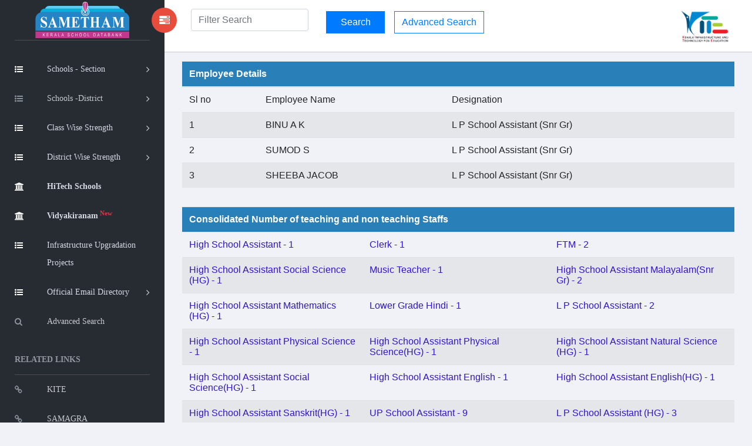

--- FILE ---
content_type: application/javascript
request_url: https://sametham.kite.kerala.gov.in/assets/js/widgets.js
body_size: 6237
content:
( function ( $ ) {
    "use strict";


    // Counter Number
    $('.count').each(function () {
        $(this).prop('Counter',0).animate({
            Counter: $(this).text()
        }, {
            duration: 3000,
            easing: 'swing',
            step: function (now) {
                $(this).text(Math.ceil(now));
            }
        });
    });

    //WidgetChart 1
    var ctx = document.getElementById( "widgetChart1" );
    ctx.height = 150;
    var myChart = new Chart( ctx, {
        type: 'line',
        data: {
            labels: ['January', 'February', 'March', 'April', 'May', 'June', 'July'],
            type: 'line',
            datasets: [ {
                data: [65, 59, 84, 84, 51, 55, 40],
                label: 'Dataset',
                backgroundColor: 'transparent',
                borderColor: 'rgba(255,255,255,.55)',
            }, ]
        },
        options: {

            maintainAspectRatio: false,
            legend: {
                display: false
            },
            responsive: true,
            scales: {
                xAxes: [ {
                    gridLines: {
                        color: 'transparent',
                        zeroLineColor: 'transparent'
                    },
                    ticks: {
                        fontSize: 2,
                        fontColor: 'transparent'
                    }
                } ],
                yAxes: [ {
                    display:false,
                    ticks: {
                        display: false,
                    }
                } ]
            },
            title: {
                display: false,
            },
            elements: {
                line: {
                    borderWidth: 1
                },
                point: {
                    radius: 4,
                    hitRadius: 10,
                    hoverRadius: 4
                }
            }
        }
    } );


    //WidgetChart 2
    var ctx = document.getElementById( "widgetChart2" );
    ctx.height = 150;
    var myChart = new Chart( ctx, {
        type: 'line',
        data: {
            labels: ['January', 'February', 'March', 'April', 'May', 'June', 'July'],
            type: 'line',
            datasets: [ {
                data: [1, 18, 9, 17, 34, 22, 11],
                label: 'Dataset',
                backgroundColor: '#63c2de',
                borderColor: 'rgba(255,255,255,.55)',
            }, ]
        },
        options: {

            maintainAspectRatio: false,
            legend: {
                display: false
            },
            responsive: true,
            scales: {
                xAxes: [ {
                    gridLines: {
                        color: 'transparent',
                        zeroLineColor: 'transparent'
                    },
                    ticks: {
                        fontSize: 2,
                        fontColor: 'transparent'
                    }
                } ],
                yAxes: [ {
                    display:false,
                    ticks: {
                        display: false,
                    }
                } ]
            },
            title: {
                display: false,
            },
            elements: {
                line: {
                    tension: 0.00001,
                    borderWidth: 1
                },
                point: {
                    radius: 4,
                    hitRadius: 10,
                    hoverRadius: 4
                }
            }
        }
    } );



    //WidgetChart 3
    var ctx = document.getElementById( "widgetChart3" );
    ctx.height = 70;
    var myChart = new Chart( ctx, {
        type: 'line',
        data: {
            labels: ['January', 'February', 'March', 'April', 'May', 'June', 'July'],
            type: 'line',
            datasets: [ {
                data: [78, 81, 80, 45, 34, 12, 40],
                label: 'Dataset',
                backgroundColor: 'rgba(255,255,255,.2)',
                borderColor: 'rgba(255,255,255,.55)',
            }, ]
        },
        options: {

            maintainAspectRatio: true,
            legend: {
                display: false
            },
            responsive: true,
            scales: {
                xAxes: [ {
                    gridLines: {
                        color: 'transparent',
                        zeroLineColor: 'transparent'
                    },
                    ticks: {
                        fontSize: 2,
                        fontColor: 'transparent'
                    }
                } ],
                yAxes: [ {
                    display:false,
                    ticks: {
                        display: false,
                    }
                } ]
            },
            title: {
                display: false,
            },
            elements: {
                line: {
                    borderWidth: 2
                },
                point: {
                    radius: 0,
                    hitRadius: 10,
                    hoverRadius: 4
                }
            }
        }
    } );


    //WidgetChart 4
    var ctx = document.getElementById( "widgetChart4" );
    ctx.height = 70;
    var myChart = new Chart( ctx, {
        type: 'bar',
        data: {
            labels: ['', '', '', '', '', '', '', '', '', '', '', '', '', '', '', ''],
            datasets: [
                {
                    label: "My First dataset",
                    data: [78, 81, 80, 45, 34, 12, 40, 75, 34, 89, 32, 68, 54, 72, 18, 98],
                    borderColor: "rgba(0, 123, 255, 0.9)",
                    //borderWidth: "0",
                    backgroundColor: "rgba(255,255,255,.3)"
                }
            ]
        },
        options: {
              maintainAspectRatio: true,
              legend: {
                display: false
            },
            scales: {
                xAxes: [{
                  display: false,
                  categoryPercentage: 1,
                  barPercentage: 0.5
                }],
                yAxes: [ {
                    display: false
                } ]
            }
        }
    } );



} )( jQuery );
